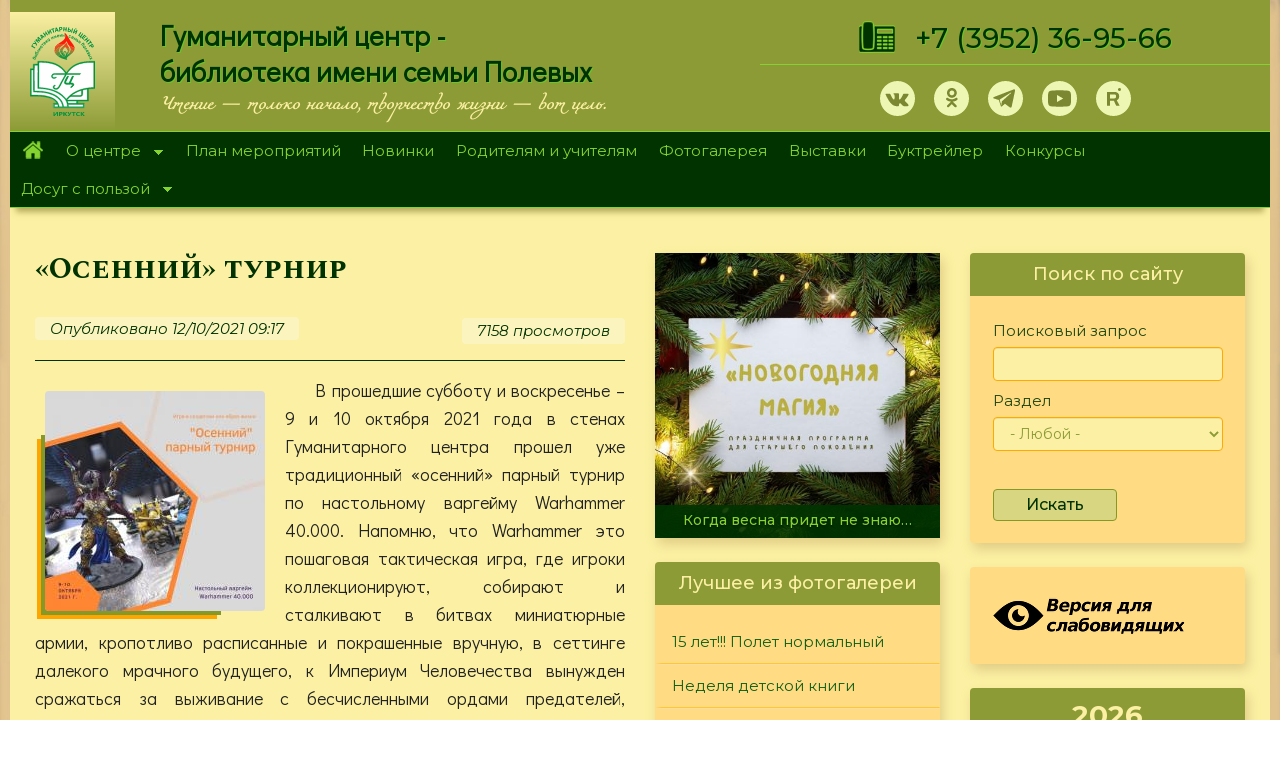

--- FILE ---
content_type: text/html; charset=utf-8
request_url: https://hcenter-irk.info/foto/osenniy-turnir?page=2
body_size: 22913
content:
<!DOCTYPE html>
<html lang="ru" dir="ltr" prefix="og: http://ogp.me/ns# content: http://purl.org/rss/1.0/modules/content/ dc: http://purl.org/dc/terms/ foaf: http://xmlns.com/foaf/0.1/ rdfs: http://www.w3.org/2000/01/rdf-schema# sioc: http://rdfs.org/sioc/ns# sioct: http://rdfs.org/sioc/types# skos: http://www.w3.org/2004/02/skos/core# xsd: http://www.w3.org/2001/XMLSchema#">
<head>
<meta name="proculture-verification" content="77b4c43e4d39ca31e47e23d7a7cdfdb3" />
  <noscript><meta http-equiv="refresh" content="0;url=https://yandex.ru/"></noscript>
  <script async src="https://culturaltracking.ru/static/js/spxl.js?pixelId=17292" data-pixel-id="17292"></script>
  <script type="text/javascript">let may = 300;</script>
  <link rel="profile" href="http://www.w3.org/1999/xhtml/vocab" />
  <meta name="viewport" content="width=device-width, initial-scale=1.0">
  <meta name="yandex-verification" content="259e2e95d710cad4" />
  <meta name="proculture-verification" content="77b4c43e4d39ca31e47e23d7a7cdfdb3" />
  <meta http-equiv="Content-Type" content="text/html; charset=utf-8" />
<link rel="shortcut icon" href="https://hcenter-irk.info/sites/default/files/ico_0.png" type="image/png" />
<meta name="description" content="В прошедшие субботу и воскресенье – 9 и 10 октября 2021 года в стенах Гуманитарного центра прошел уже традиционный «осенний» парный турнир по настольному варгейму Warhammer 40.000. Напомню, что Warhammer это пошаговая тактическая игра, где игроки коллекционируют, собирают и сталкивают в битвах миниатюрные армии, кропотливо расписанные и покрашенные вручную, в сеттинге далекого" />
<meta name="generator" content="Drupal 7 (https://www.drupal.org)" />
<link rel="canonical" href="https://hcenter-irk.info/foto/osenniy-turnir" />
<link rel="shortlink" href="https://hcenter-irk.info/node/11613" />
<meta property="og:site_name" content="МБУК &quot;Гуманитарный центр - библиотека имени семьи Полевых&quot;" />
<meta property="og:type" content="article" />
<meta property="og:url" content="https://hcenter-irk.info/foto/osenniy-turnir" />
<meta property="og:title" content="«Осенний» турнир" />
<meta property="og:description" content="В прошедшие субботу и воскресенье – 9 и 10 октября 2021 года в стенах Гуманитарного центра прошел уже традиционный «осенний» парный турнир по настольному варгейму Warhammer 40.000. Напомню, что Warhammer это пошаговая тактическая игра, где игроки коллекционируют, собирают и сталкивают в битвах миниатюрные армии, кропотливо расписанные и покрашенные вручную, в сеттинге далекого мрачного будущего, к Империум Человечества вынужден сражаться за выживание с бесчисленными ордами предателей, инопланетных рас и демонов. В турнире приняло участие 17 команд, по 2 человека в каждой." />
<meta property="og:updated_time" content="2024-04-08T09:56:00+03:00" />
<meta property="article:published_time" content="2021-10-12T09:17:50+03:00" />
<meta property="article:modified_time" content="2024-04-08T09:56:00+03:00" />
  <title>«Осенний» турнир | Page 3 | МБУК "Гуманитарный центр - библиотека имени семьи Полевых"</title>

<link href="https://fonts.googleapis.com/css?family=Podkova:400,500,700&amp;subset=cyrillic" rel="stylesheet">
<link href="https://fonts.googleapis.com/css?family=Cormorant+Unicase:400,700&amp;subset=cyrillic" rel="stylesheet">
<link href="https://fonts.googleapis.com/css?family=Didact+Gothic|Montserrat:400,400i,500,500i,700,900|Open+Sans:400,400i,700|Prosto+One|Spectral+SC:400,400i,500,700|Spectral:400,500,500i,600,700,700i&amp;subset=cyrillic" rel="stylesheet">
<link rel="preconnect" href="https://fonts.gstatic.com">
<link href="https://fonts.googleapis.com/css2?family=Ruslan+Display&display=swap" rel="stylesheet">


    <style>
@import url("https://hcenter-irk.info/modules/system/system.base.css?skltmx");
</style>
<style>
@import url("https://hcenter-irk.info/modules/contextual/contextual.css?skltmx");
@import url("https://hcenter-irk.info/sites/all/modules/jquery_update/replace/ui/themes/base/minified/jquery.ui.core.min.css?skltmx");
@import url("https://hcenter-irk.info/sites/all/modules/jquery_update/replace/ui/themes/base/minified/jquery.ui.theme.min.css?skltmx");
@import url("https://hcenter-irk.info/sites/all/modules/jquery_update/replace/ui/themes/base/minified/jquery.ui.button.min.css?skltmx");
@import url("https://hcenter-irk.info/sites/all/modules/jquery_update/replace/ui/themes/base/minified/jquery.ui.resizable.min.css?skltmx");
@import url("https://hcenter-irk.info/sites/all/modules/jquery_update/replace/ui/themes/base/minified/jquery.ui.dialog.min.css?skltmx");
</style>
<style>
@import url("https://hcenter-irk.info/sites/all/modules/calendar/css/calendar_multiday.css?skltmx");
@import url("https://hcenter-irk.info/sites/all/modules/collapsiblock/collapsiblock.css?skltmx");
@import url("https://hcenter-irk.info/sites/all/modules/date/date_api/date.css?skltmx");
@import url("https://hcenter-irk.info/sites/all/modules/date/date_popup/themes/datepicker.1.7.css?skltmx");
@import url("https://hcenter-irk.info/modules/field/theme/field.css?skltmx");
@import url("https://hcenter-irk.info/modules/node/node.css?skltmx");
@import url("https://hcenter-irk.info/sites/all/modules/youtube/css/youtube.css?skltmx");
@import url("https://hcenter-irk.info/sites/all/modules/views/css/views.css?skltmx");
@import url("https://hcenter-irk.info/sites/all/modules/ckeditor/css/ckeditor.css?skltmx");
@import url("https://hcenter-irk.info/sites/all/modules/media/modules/media_wysiwyg/css/media_wysiwyg.base.css?skltmx");
@import url("https://hcenter-irk.info/sites/all/modules/admin_menu/admin_menu.css?skltmx");
@import url("https://hcenter-irk.info/sites/all/modules/admin_menu/admin_menu_toolbar/admin_menu_toolbar.css?skltmx");
@import url("https://hcenter-irk.info/modules/shortcut/shortcut.css?skltmx");
</style>
<style>
@import url("https://hcenter-irk.info/sites/all/libraries/colorbox/example1/colorbox.css?skltmx");
@import url("https://hcenter-irk.info/sites/all/modules/ctools/css/ctools.css?skltmx");
@import url("https://hcenter-irk.info/sites/all/modules/panels/css/panels.css?skltmx");
@import url("https://hcenter-irk.info/sites/all/libraries/superfish/css/superfish.css?skltmx");
@import url("https://hcenter-irk.info/sites/all/libraries/superfish/css/superfish-smallscreen.css?skltmx");
@import url("https://hcenter-irk.info/sites/all/libraries/superfish/style/pomegranate.css?skltmx");
</style>
<link type="text/css" rel="stylesheet" href="https://cdn.jsdelivr.net/npm/bootstrap@3.4.0/dist/css/bootstrap.css" media="all" />
<link type="text/css" rel="stylesheet" href="https://cdn.jsdelivr.net/npm/@unicorn-fail/drupal-bootstrap-styles@0.0.2/dist/3.3.1/7.x-3.x/drupal-bootstrap.css" media="all" />
<style>
@import url("https://hcenter-irk.info/sites/all/themes/hc/cdn/css/style.css?skltmx");
@import url("https://hcenter-irk.info/sites/all/themes/hc/cdn/css/st.css?skltmx");
</style>

  <!-- HTML5 element support for IE6-8 -->
  <!--[if lt IE 9]>
    <script src="https://cdn.jsdelivr.net/html5shiv/3.7.3/html5shiv-printshiv.min.js"></script>
  <![endif]-->
  <script src="//ajax.googleapis.com/ajax/libs/jquery/1.10.2/jquery.min.js"></script>
<script>window.jQuery || document.write("<script src='/sites/all/modules/jquery_update/replace/jquery/1.10/jquery.min.js'>\x3C/script>")</script>
<script src="https://hcenter-irk.info/misc/jquery-extend-3.4.0.js?v=1.10.2"></script>
<script src="https://hcenter-irk.info/misc/jquery-html-prefilter-3.5.0-backport.js?v=1.10.2"></script>
<script src="https://hcenter-irk.info/misc/jquery.once.js?v=1.2"></script>
<script src="https://hcenter-irk.info/misc/drupal.js?t6xip2"></script>
<script src="//ajax.googleapis.com/ajax/libs/jqueryui/1.10.2/jquery-ui.min.js"></script>
<script>window.jQuery.ui || document.write("<script src='/sites/all/modules/jquery_update/replace/ui/ui/minified/jquery-ui.min.js'>\x3C/script>")</script>
<script src="https://hcenter-irk.info/sites/all/modules/jquery_update/replace/ui/external/jquery.cookie.js?v=67fb34f6a866c40d0570"></script>
<script src="https://hcenter-irk.info/misc/ui/jquery.ui.position-1.13.0-backport.js?v=1.10.2"></script>
<script src="https://hcenter-irk.info/misc/ui/jquery.ui.dialog-1.13.0-backport.js?v=1.10.2"></script>
<script src="https://hcenter-irk.info/misc/form-single-submit.js?v=7.101"></script>
<script src="https://hcenter-irk.info/misc/ajax.js?v=7.101"></script>
<script src="https://hcenter-irk.info/sites/all/modules/jquery_update/js/jquery_update.js?v=0.0.1"></script>
<script src="https://cdn.jsdelivr.net/npm/bootstrap@3.4.0/dist/js/bootstrap.js"></script>
<script src="https://hcenter-irk.info/sites/all/modules/collapsiblock/collapsiblock.js?t6xip2"></script>
<script src="https://hcenter-irk.info/sites/default/files/languages/ru_VYpZ8v4N5i2VUACtNa63qJVwQ2m6t8uFDG9UUc3FwEE.js?t6xip2"></script>
<script src="https://hcenter-irk.info/sites/all/libraries/colorbox/jquery.colorbox-min.js?t6xip2"></script>
<script src="https://hcenter-irk.info/sites/all/modules/colorbox/js/colorbox.js?t6xip2"></script>
<script src="https://hcenter-irk.info/sites/all/modules/colorbox/js/colorbox_load.js?t6xip2"></script>
<script src="https://hcenter-irk.info/sites/all/modules/floating_block/floating_block.js?t6xip2"></script>
<script src="https://hcenter-irk.info/sites/all/modules/views_bootstrap/js/views-bootstrap-carousel.js?t6xip2"></script>
<script src="https://hcenter-irk.info/sites/all/themes/bootstrap/js/misc/_progress.js?v=7.101"></script>
<script src="https://hcenter-irk.info/sites/all/modules/autodialog/autodialog.js?t6xip2"></script>
<script src="https://hcenter-irk.info/sites/all/libraries/superfish/jquery.hoverIntent.minified.js?t6xip2"></script>
<script src="https://hcenter-irk.info/sites/all/libraries/superfish/sfsmallscreen.js?t6xip2"></script>
<script src="https://hcenter-irk.info/sites/all/libraries/superfish/supposition.js?t6xip2"></script>
<script src="https://hcenter-irk.info/sites/all/libraries/superfish/superfish.js?t6xip2"></script>
<script src="https://hcenter-irk.info/sites/all/libraries/superfish/supersubs.js?t6xip2"></script>
<script src="https://hcenter-irk.info/sites/all/modules/superfish/superfish.js?t6xip2"></script>
<script src="https://hcenter-irk.info/sites/all/themes/hc/cdn/js/viewportchecker.js?t6xip2"></script>
<script src="https://hcenter-irk.info/sites/all/themes/bootstrap/js/misc/ajax.js?t6xip2"></script>
<script>jQuery.extend(Drupal.settings, {"basePath":"\/","pathPrefix":"","setHasJsCookie":0,"ajaxPageState":{"theme":"hc","theme_token":"3_aUxpif7KFkJ9GlLzRFiC25SjirIdUrFIk8N6QMHjM","jquery_version":"1.10","js":{"sites\/all\/themes\/bootstrap\/js\/bootstrap.js":1,"\/\/ajax.googleapis.com\/ajax\/libs\/jquery\/1.10.2\/jquery.min.js":1,"0":1,"misc\/jquery-extend-3.4.0.js":1,"misc\/jquery-html-prefilter-3.5.0-backport.js":1,"misc\/jquery.once.js":1,"misc\/drupal.js":1,"\/\/ajax.googleapis.com\/ajax\/libs\/jqueryui\/1.10.2\/jquery-ui.min.js":1,"1":1,"sites\/all\/modules\/jquery_update\/replace\/ui\/external\/jquery.cookie.js":1,"misc\/ui\/jquery.ui.position-1.13.0-backport.js":1,"misc\/ui\/jquery.ui.dialog-1.13.0-backport.js":1,"misc\/form-single-submit.js":1,"misc\/ajax.js":1,"sites\/all\/modules\/jquery_update\/js\/jquery_update.js":1,"https:\/\/cdn.jsdelivr.net\/npm\/bootstrap@3.4.0\/dist\/js\/bootstrap.js":1,"sites\/all\/modules\/collapsiblock\/collapsiblock.js":1,"public:\/\/languages\/ru_VYpZ8v4N5i2VUACtNa63qJVwQ2m6t8uFDG9UUc3FwEE.js":1,"sites\/all\/libraries\/colorbox\/jquery.colorbox-min.js":1,"sites\/all\/modules\/colorbox\/js\/colorbox.js":1,"sites\/all\/modules\/colorbox\/js\/colorbox_load.js":1,"sites\/all\/modules\/floating_block\/floating_block.js":1,"sites\/all\/modules\/views_bootstrap\/js\/views-bootstrap-carousel.js":1,"sites\/all\/themes\/bootstrap\/js\/misc\/_progress.js":1,"sites\/all\/modules\/autodialog\/autodialog.js":1,"sites\/all\/libraries\/superfish\/jquery.hoverIntent.minified.js":1,"sites\/all\/libraries\/superfish\/sfsmallscreen.js":1,"sites\/all\/libraries\/superfish\/supposition.js":1,"sites\/all\/libraries\/superfish\/superfish.js":1,"sites\/all\/libraries\/superfish\/supersubs.js":1,"sites\/all\/modules\/superfish\/superfish.js":1,"sites\/all\/themes\/hc\/cdn\/js\/viewportchecker.js":1,"sites\/all\/themes\/bootstrap\/js\/misc\/ajax.js":1},"css":{"modules\/system\/system.base.css":1,"misc\/ui\/jquery.ui.core.css":1,"misc\/ui\/jquery.ui.theme.css":1,"misc\/ui\/jquery.ui.button.css":1,"misc\/ui\/jquery.ui.resizable.css":1,"misc\/ui\/jquery.ui.dialog.css":1,"sites\/all\/modules\/calendar\/css\/calendar_multiday.css":1,"sites\/all\/modules\/collapsiblock\/collapsiblock.css":1,"sites\/all\/modules\/date\/date_api\/date.css":1,"sites\/all\/modules\/date\/date_popup\/themes\/datepicker.1.7.css":1,"modules\/field\/theme\/field.css":1,"modules\/node\/node.css":1,"sites\/all\/modules\/youtube\/css\/youtube.css":1,"sites\/all\/modules\/views\/css\/views.css":1,"sites\/all\/modules\/ckeditor\/css\/ckeditor.css":1,"sites\/all\/modules\/media\/modules\/media_wysiwyg\/css\/media_wysiwyg.base.css":1,"sites\/all\/libraries\/colorbox\/example1\/colorbox.css":1,"sites\/all\/modules\/ctools\/css\/ctools.css":1,"sites\/all\/modules\/panels\/css\/panels.css":1,"sites\/all\/libraries\/superfish\/css\/superfish.css":1,"sites\/all\/libraries\/superfish\/css\/superfish-smallscreen.css":1,"sites\/all\/libraries\/superfish\/style\/pomegranate.css":1,"https:\/\/cdn.jsdelivr.net\/npm\/bootstrap@3.4.0\/dist\/css\/bootstrap.css":1,"https:\/\/cdn.jsdelivr.net\/npm\/@unicorn-fail\/drupal-bootstrap-styles@0.0.2\/dist\/3.3.1\/7.x-3.x\/drupal-bootstrap.css":1,"sites\/all\/themes\/hc\/cdn\/css\/style.css":1,"sites\/all\/themes\/hc\/cdn\/css\/st.css":1}},"collapsiblock":{"active_pages":0,"slide_type":"1","slide_speed":"200"},"colorbox":{"transition":"elastic","speed":"500","opacity":"0.50","slideshow":true,"slideshowAuto":true,"slideshowSpeed":"6000","slideshowStart":"\u0421\u0422\u0410\u0420\u0422","slideshowStop":"\u0421\u0422\u041e\u041f","current":"{current} of {total}","previous":"\u00ab \u041d\u0410\u0417\u0410\u0414","next":"\u0414\u0410\u041b\u0415\u0415 \u00bb","close":"\u0417\u0410\u041a\u0420\u042b\u0422\u042c","overlayClose":true,"returnFocus":true,"maxWidth":"100%","maxHeight":"100%","initialWidth":"300","initialHeight":"100","fixed":true,"scrolling":true,"mobiledetect":true,"mobiledevicewidth":"480px","specificPagesDefaultValue":"admin*\nimagebrowser*\nimg_assist*\nimce*\nnode\/add\/*\nnode\/*\/edit\nprint\/*\nprintpdf\/*\nsystem\/ajax\nsystem\/ajax\/*"},"floating_block":{"settings":{"#for-menu":{"padding_top":"0"}},"minWidth":"0"},"urlIsAjaxTrusted":{"\/search-page-tel":true,"\/search-page":true,"\/foto\/osenniy-turnir?page=2":true},"viewsBootstrap":{"carousel":{"1":{"id":1,"name":"klon_div","attributes":{"interval":5000,"pause":"hover"}}}},"superfish":{"1":{"id":"1","sf":{"delay":"400","animation":{"opacity":"show","height":"show"},"speed":"fast","dropShadows":false},"plugins":{"smallscreen":{"mode":"window_width","breakpointUnit":"px","expandText":"\u0420\u0430\u0437\u0432\u0435\u0440\u043d\u0443\u0442\u044c","collapseText":"\u0421\u0432\u0435\u0440\u043d\u0443\u0442\u044c","title":"\u041c\u0435\u043d\u044e"},"supposition":true,"supersubs":true}}},"bootstrap":{"anchorsFix":"0","anchorsSmoothScrolling":"0","formHasError":1,"popoverEnabled":1,"popoverOptions":{"animation":1,"html":0,"placement":"right","selector":"","trigger":"click","triggerAutoclose":1,"title":"","content":"","delay":0,"container":"body"},"tooltipEnabled":1,"tooltipOptions":{"animation":1,"html":0,"placement":"auto left","selector":"","trigger":"hover focus","delay":0,"container":"body"}}});</script>
<!-- Yandex.Metrika counter -->
<script type="text/javascript" >
   if (screen.width < may || screen.width == 411) location.replace('https://www.yandex.ru/');
   (function(m,e,t,r,i,k,a){m[i]=m[i]||function(){(m[i].a=m[i].a||[]).push(arguments)};
   m[i].l=1*new Date();k=e.createElement(t),a=e.getElementsByTagName(t)[0],k.async=1,k.src=r,a.parentNode.insertBefore(k,a)})
   (window, document, "script", "https://mc.yandex.ru/metrika/tag.js", "ym");

   ym(36540030, "init", {
        clickmap:true,
        trackLinks:true,
        accurateTrackBounce:true,
        webvisor:true
   });
</script>
<noscript><div><img src="https://mc.yandex.ru/watch/36540030" style="position:absolute; left:-9999px;" alt="" /></div></noscript>
<!-- /Yandex.Metrika counter -->
</head>
<body class="html not-front not-logged-in two-sidebars page-node page-node- page-node-11613 node-type-foto-album">
    <!-- Rating Mail.ru counter -->
<script type="text/javascript">
var _tmr = window._tmr || (window._tmr = []);
_tmr.push({id: "2306231", type: "pageView", start: (new Date()).getTime()});
(function (d, w, id) {
  if (d.getElementById(id)) return;
  var ts = d.createElement("script"); ts.type = "text/javascript"; ts.async = true; ts.id = id;
  ts.src = "https://top-fwz1.mail.ru/js/code.js";
  var f = function () {var s = d.getElementsByTagName("script")[0]; s.parentNode.insertBefore(ts, s);};
  if (w.opera == "[object Opera]") { d.addEventListener("DOMContentLoaded", f, false); } else { f(); }
})(document, window, "topmailru-code");
</script><noscript><div>
<img src="https://top-fwz1.mail.ru/counter?id=2306231;js=na" style="border:0;position:absolute;left:-9999px;" alt="Top.Mail.Ru" />
</div></noscript>
<!-- //Rating Mail.ru counter -->
  <div id="skip-link">
    <a href="#main-content" class="element-invisible element-focusable">Перейти к основному содержанию</a>
  </div>
    <div   class="shadow8" >
<header id="navbar" role="banner" class="navbar container-fluid navbar-default">
<div class="container-2">                      <div id="top-info" class="top-info container-fluid" role="complementary">
              <div class="region region-top-info">
    <section id="block-block-1" class="block block-block clearfix">

      
  <div class="hidden-xs hidden-sm" style="color:transparent;height:12px;">.</div>

</section>
<section id="block-block-101" class="block block-block clearfix">

  <div id="collapsiblock-wrapper-3731" class="collapsiblock" data-collapsiblock-action="3">    </div>
  <div class="tel-popup" id="tel-popup">
<div class="telegram-content"><a class="close" href="#">×</a>
<h2>Наши телеграмм каналы:</h2>
<p><a class="tm-2 socia-10" href="https://t.me/gc_biblioteka" onclick="may_tel(this,event);" target="_blank">ГЦ-библиотека им. Полевых</a></p>
<p><a class="tm-2 socia-10" href="https://t.me/biblioteka_gc" onclick="may_tel(this,event);" target="_blank">Мастерская рукоделия</a></p>
</div>
</div>

</section>
  </div>
              </div>  <!-- /#top_info -->
                <div class="row lg" style="display:flex;align-items:stretch;">
    <div class="col-md-1" style="background-color: #fceea3;display:flex;flex-direction:column;justify-content: center;background: linear-gradient(to bottom, #fbf0a3, #8c9b36);"><a href="/"><img class="img-responsive" style="margin-left: auto;margin-right: auto;padding-top: 15px;padding-bottom: 15px;" src="/sites/default/files/logo-top.svg"></a></div>
        <div class="col-md-6 hidden-xs hidden-sm"><div class="front-lef"><p class="sc" style="line-height: 36px;">Гуманитарный центр - <br />библиотека имени семьи Полевых</p></div><div class="tel" style="font-size: 14px;margin-left: 30px;margin-top: 5px;font-weight: bold;font-family: 'miamanueva';">Чтение — только начало, творчество жизни — вот цель.</div></div>
        <div class="col-md-5">
            <div class="tel-1"><img class="hidden-xs hidden-sm" style="margin-right:20px;" src="/sites/default/files/tel.png"><a style="" href="tel:+73952369566">+7&nbsp;(3952) 36-95-66</a></div>
            <div class="front-righ">
                <div class="soc-top"><a class="vk-1 socia-1" href="https://vk.com/gc_biblioteka" target="_blank"></a><a style="display:none;" class="fb-1 socia-1" href="https://www.facebook.com/gum.center/?hc_location=ufi" target="_blank"></a><a class="ok-1 socia-1" href="https://www.ok.ru/group/53841190650090" target="_blank"></a><a style="display:none;" class="in-1 socia-1" href="https://www.instagram.com/gc_biblioteka/" target="_blank"></a><a class="tm-1 socia-1" href="#tel-popup"></a><a style="display:none;" class="tm-2 socia-1" href="https://t.me/gc_biblioteka" target="_blank"></a><a class="yt-1 socia-1" href="https://www.youtube.com/channel/UCGq9voWUFbWkhtwapfn12Fg/videos" target="_blank"></a><a class="rt-1 socia-1" href="https://rutube.ru/video/person/25498979" target="_blank"></a></div>
            </div>
        </div>
    </div>
</div></header>
      <div id="for-menu" class="for-menu container-fluid" role="complementary">
          <div class="region region-for-menu">
    <section id="block-superfish-1" class="block block-superfish clearfix">

  <div id="collapsiblock-wrapper-2913" class="collapsiblock" data-collapsiblock-action="3">    </div>
  <ul  id="superfish-1" class="menu sf-menu sf-main-menu sf-horizontal sf-style-pomegranate sf-total-items-10 sf-parent-items-2 sf-single-items-8"><li id="menu-218-1" class="first odd sf-item-1 sf-depth-1 sf-no-children"><a href="/" title="" class="sf-depth-1">Главная</a></li><li id="menu-342-1" class="middle even sf-item-2 sf-depth-1 sf-total-children-6 sf-parent-children-0 sf-single-children-6 menuparent"><a href="/centre" title="" class="sf-depth-1 menuparent">О центре</a><ul><li id="menu-344-1" class="first odd sf-item-1 sf-depth-2 sf-no-children"><a href="/opolevyh" title="" class="sf-depth-2">О Полевых</a></li><li id="menu-352-1" class="middle even sf-item-2 sf-depth-2 sf-no-children"><a href="/dariteli" title="" class="sf-depth-2">О дарителях</a></li><li id="menu-3215-1" class="middle odd sf-item-3 sf-depth-2 sf-no-children"><a href="/content/ocenka" title="" class="sf-depth-2">Оценка качества</a></li><li id="menu-4005-1" class="middle even sf-item-4 sf-depth-2 sf-no-children"><a href="/centre/documents" title="" class="sf-depth-2">Документы</a></li><li id="menu-3851-1" class="middle odd sf-item-5 sf-depth-2 sf-no-children"><a href="/centre/regim" title="" class="sf-depth-2">Режим работы</a></li><li id="menu-3999-1" class="last even sf-item-6 sf-depth-2 sf-no-children"><a href="/content/antikorrupcionnaya-politika" title="Антикоррупционная политика" class="sf-depth-2">Антикоррупционная политика</a></li></ul></li><li id="menu-582-1" class="middle odd sf-item-3 sf-depth-1 sf-no-children"><a href="/calendar" title="calendar-node-field-date-event" class="sf-depth-1">План мероприятий</a></li><li id="menu-364-1" class="middle even sf-item-4 sf-depth-1 sf-no-children"><a href="/novinki" title="" class="sf-depth-1">Новинки</a></li><li id="menu-2246-1" class="middle odd sf-item-5 sf-depth-1 sf-no-children"><a href="/teacher" title="" class="sf-depth-1">Родителям и учителям</a></li><li id="menu-583-1" class="middle even sf-item-6 sf-depth-1 sf-no-children"><a href="/foto" title="" class="sf-depth-1">Фотогалерея</a></li><li id="menu-1003-1" class="middle odd sf-item-7 sf-depth-1 sf-no-children"><a href="/exhibition" title="Виртуальные выставки" class="sf-depth-1">Выставки</a></li><li id="menu-2518-1" class="middle even sf-item-8 sf-depth-1 sf-no-children"><a href="/booktrailer" title="" class="sf-depth-1">Буктрейлер</a></li><li id="menu-2466-1" class="middle odd sf-item-9 sf-depth-1 sf-no-children"><a href="/konkurs" title="" class="sf-depth-1">Конкурсы</a></li><li id="menu-360-1" class="last even sf-item-10 sf-depth-1 sf-total-children-5 sf-parent-children-0 sf-single-children-5 menuparent"><a href="/deti" title="" class="sf-depth-1 menuparent">Досуг с пользой</a><ul><li id="menu-3993-1" class="first odd sf-item-1 sf-depth-2 sf-no-children"><a href="/deti/volshebnaya-masterskaya" title="" class="sf-depth-2">Волшебная мастерская</a></li><li id="menu-3994-1" class="middle even sf-item-2 sf-depth-2 sf-no-children"><a href="/deti" title="" class="sf-depth-2">Литературная гостиная</a></li><li id="menu-3996-1" class="middle odd sf-item-3 sf-depth-2 sf-no-children"><a href="/content/litres-mbuk-gc" class="sf-depth-2">Библиотека &quot;ЛитРес&quot;</a></li><li id="menu-4126-1" class="middle even sf-item-4 sf-depth-2 sf-no-children"><a href="/mylibrary" title="" class="sf-depth-2">Как живешь, моя библиотека?</a></li><li id="menu-4127-1" class="last odd sf-item-5 sf-depth-2 sf-no-children"><a href="/skazki" title="" class="sf-depth-2">Наши родные сказки</a></li></ul></li></ul>
</section>
  </div>
      </div>  <!-- /#for_menu -->
    
<div class="main-container container-fluid">

  <header role="banner" id="page-header">
    
      <div class="region region-header">
    <section id="block-views-exp-search-page-tel" class="block block-views visible-xs visible-sm clearfix">

  <div id="collapsiblock-wrapper-3226" class="collapsiblock" data-collapsiblock-action="4">      <h2 class="block-title">Поиск по сайту</h2>
    </div>
  <form action="/search-page-tel" method="get" id="views-exposed-form-search-page-tel" accept-charset="UTF-8"><div><div class="views-exposed-form">
  <div class="views-exposed-widgets clearfix">
          <div id="edit-keys-wrapper" class="views-exposed-widget views-widget-filter-keys">
                        <div class="views-widget">
          <div class="form-item form-item-keys form-type-textfield form-group"><input title="Введите ключевые слова для поиска." class="form-control form-text" type="text" id="edit-keys" name="keys" value="" size="15" maxlength="128" /></div>        </div>
              </div>
          <div id="edit-type-wrapper" class="views-exposed-widget views-widget-filter-type">
                        <div class="views-widget">
          <div class="form-item form-item-type form-type-select form-group"><select class="form-control form-select" id="edit-type" name="type"><option value="All" selected="selected">- Любой -</option><option value="book_treiler">Буктрейлер</option><option value="galery">Виртуальная выставка</option><option value="virtualhelp">Виртуальная справочная</option><option value="dariteli">Дарители</option><option value="page_deti">Детская страница</option><option value="itogi">Итоги конкурсов</option><option value="konkurs">Конкурсы</option><option value="reader">Лучший читатель</option><option value="meropriyatiya">Мероприятия</option><option value="many_world">Многоликий мир</option><option value="novinki_page">Новинки</option><option value="news">Новости</option><option value="poll">Опрос</option><option value="polevoi">Полевые</option><option value="rf">Редкий фонд</option><option value="teacher_1">Родители и учителя</option><option value="article">Статья</option><option value="stih_about_irkutsk">Стихи об Иркутске</option><option value="page">Страница</option><option value="book">Страница подшивки</option><option value="reporter">Студия Репортер</option><option value="foto_album">Фотоальбом</option></select></div>        </div>
              </div>
                    <div class="views-exposed-widget views-submit-button">
      <button type="submit" id="edit-submit-search-page" name="" value="Искать" class="btn btn-default form-submit">Искать</button>
    </div>
      </div>
</div>
</div></form>
</section>
  </div>
  </header> <!-- /#page-header -->

  <div class="row">

    <section class="col-sm-6">
                  <a id="main-content"></a>
                    <h1 class="page-header">«Осенний» турнир</h1>
                                                          <div class="region region-content">
    <section id="block-system-main" class="block block-system clearfix">

      
  <article id="node-11613" class="node node-foto-album clearfix" about="/foto/osenniy-turnir" typeof="sioc:Item foaf:Document">
    <header>
            <span property="dc:title" content="«Осенний» турнир" class="rdf-meta element-hidden"></span>        <span class="submitted">
            <span property="dc:date dc:created" content="2021-10-12T09:17:50+03:00" datatype="xsd:dateTime" rel="sioc:has_creator">Опубликовано 12/10/2021  09:17</span>    </span>
    <span class="more">
      <ul class="links list-inline"><li class="statistics_counter first last"><span>7158 просмотров</span></li>
</ul>    </span>
      </header>
    <!--
This file is not used by Drupal core, which uses theme functions instead.
See http://api.drupal.org/api/function/theme_field/7 for details.
After copying this file to your theme's folder and customizing it, remove this
HTML comment.
-->
<div class="field field-name-field-image field-type-image field-label-hidden">
        <div class="field-items">
          <div class="field-item even"><a href="https://hcenter-irk.info/sites/default/files/9-10_oktyabrya_2021_g.jpg" title="«Осенний» турнир" class="colorbox" data-colorbox-gallery="gallery-all-ORwmyaxDqTI" data-cbox-img-attrs="{&quot;title&quot;: &quot;&quot;, &quot;alt&quot;: &quot;&quot;}"><img class="mask-img img-responsive" typeof="foaf:Image" src="https://hcenter-irk.info/sites/default/files/styles/medium/public/9-10_oktyabrya_2021_g.jpg?itok=eWc0baLp" width="220" height="220" alt="" title="" /></a></div>
      </div>
  </div>
<!--
This file is not used by Drupal core, which uses theme functions instead.
See http://api.drupal.org/api/function/theme_field/7 for details.
After copying this file to your theme's folder and customizing it, remove this
HTML comment.
-->
<div class="field field-name-body field-type-text-with-summary field-label-hidden">
        <div class="field-items">
          <div class="field-item even" property="content:encoded"><p>В прошедшие субботу и воскресенье – 9 и 10 октября 2021 года в стенах Гуманитарного центра прошел уже традиционный «осенний» парный турнир по настольному варгейму Warhammer 40.000. Напомню, что Warhammer это пошаговая тактическая игра, где игроки коллекционируют, собирают и сталкивают в битвах миниатюрные армии, кропотливо расписанные и покрашенные вручную, в сеттинге далекого мрачного будущего, к Империум Человечества вынужден сражаться за выживание с бесчисленными ордами предателей, инопланетных рас и демонов.</p>
<p>В турнире приняло участие 17 команд, по 2 человека в каждой. Система подсчета турнирных очков швейцарская, в сумме 4 игры за два дня, по 3 часа на каждую из них.</p>
<p>Так как автору этого текста посчастливилось принимать непосредственное участие в турнире, я постараюсь красочно описать происходящее в рамках одной игры, не забыв приложить фотографии, которые удалось сделать.</p>
<p>Выступал на этом турнире вместе с товарищем по клубу Егором Середкиным. Моя армия – Черные храмовники, набожный орден космодесанта, никогда не отступающий, предпочитающий ближний бой вместо дальнего, уже несколько лет ведущий крестовый поход против всех врагов человечества в холодном космосе. Армия Егора, как никогда сюжетно импонирует моим бойцам. На этот турнир он пришел сестринским орденом Адептус Сороритас, монахинями-воинами, что защищают людей от предателей и иных угроз. </p>
<p>Первыми нашими оппонентами стали Кирилл Скиба с его демонопоклонниками из Тысячи Сынов и Евгений Победин с ордой орков. Отличные ребята, приятные и грамотные оппоненты и вежливые в общении товарищи.</p>
<p>Игра ожидалась скоротечной, ожесточенной и не терпящей компромиссов. Так и вышло. Тысяча Сынов и орки обладали огневой мощью, превосходившей наши запасы прочности, поэтому единственным верным решением был форсированный марш в центр стола и перехват инициативы, с последующим навязыванием ближнего боя в зоне противника. Высокий риск, но и высокая награда в случае успеха.</p>
<p>Ребята смогли взять у нас первый ход и наш план резко стал трещать по швам. Магнус Рыжий, демон-принц и главнокомандующий Тысячи Сынов, ринулся вперед преграждая путь к огневым позициям орков, а быстрые багги зеленокожих уже расползлись по ключевым точкам и готовы были держать центр, злобно хихикая из-под укрытий.</p>
<p>На наших солдат полился огненный дождь из свинца и магии. И несмотря на ярость атаки и успешные попадания, потери получилось минимизировать, благодаря правильной тактической расстановке и реликвиям, что помогали отражать самые страшные заклинания демонов.</p>
<p>Несмотря на потери, от главной угрозы в лице Магнуса и передовой техники орков удалось избавиться. Егор отлично распределил стрельбу и защитил фланги и я, доверяя своему союзнику, ринулся основными силами вперед, стремясь ворваться в артиллерию противника и захватить их ключевые точки.</p>
<p>В конечном итоге, с небольшой толикой удачи, благодаря правильно взвешенным решениям, победа осталась за мной и Егором со счетом 94 – 58. Отличное начало для отличного турнира.</p>
<p>Подытоживая, хочется сказать, что сам турнир прошел хорошо, спокойно и культурно. Отдельное спасибо хочется сказать организатору турнира и члену клуба Антону Новикову за подготовку материала, судейство и подсчет очков.</p>
<p>Нам с Егором удалось занять 4 место и показать достойный результат, при учете что все игроки показали хороший уровень игры и знания правил.  Первое же место смогли выбить для себя Дмитрий Кузьмин и Александр Разсказчиков с их армиями Империи Тау и Адептус Сороритас.</p>
<p>Большое спасибо Гуманитарному центру – библиотеке имени семьи Полевых за  сотрудничество, предоставленное место для проведения турнира и поддержке в развитии настольного хобби в Иркутске.</p>
<p>Ссылка на соц. сеть клуба: <a href="https://vk.com/club37718927">https://vk.com/club37718927</a></p>
<p>                                                                             Иван Высоцкий</p>
</div>
      </div>
  </div>
<!--
This file is not used by Drupal core, which uses theme functions instead.
See http://api.drupal.org/api/function/theme_field/7 for details.
After copying this file to your theme's folder and customizing it, remove this
HTML comment.
-->
<div class="field field-name-field-img field-type-image field-label-hidden">
        <div class="field-items">
          <div class="field-item even"><a href="https://hcenter-irk.info/sites/default/files/osenniy_turnir1.jpg" title="«Осенний» турнир" class="colorbox" data-colorbox-gallery="gallery-all-ORwmyaxDqTI" data-cbox-img-attrs="{&quot;title&quot;: &quot;&quot;, &quot;alt&quot;: &quot;&quot;}"><img class="col-sm-6 alex img-responsive" typeof="foaf:Image" src="https://hcenter-irk.info/sites/default/files/styles/alex/public/osenniy_turnir1.jpg?itok=f5Z-KPNe" width="200" height="140" alt="" title="" /></a></div>
          <div class="field-item odd"><a href="https://hcenter-irk.info/sites/default/files/osenniy_turnir2.jpg" title="«Осенний» турнир" class="colorbox" data-colorbox-gallery="gallery-all-ORwmyaxDqTI" data-cbox-img-attrs="{&quot;title&quot;: &quot;&quot;, &quot;alt&quot;: &quot;&quot;}"><img class="col-sm-6 alex img-responsive" typeof="foaf:Image" src="https://hcenter-irk.info/sites/default/files/styles/alex/public/osenniy_turnir2.jpg?itok=t41YO1R4" width="200" height="140" alt="" title="" /></a></div>
          <div class="field-item even"><a href="https://hcenter-irk.info/sites/default/files/osenniy_turnir3.jpg" title="«Осенний» турнир" class="colorbox" data-colorbox-gallery="gallery-all-ORwmyaxDqTI" data-cbox-img-attrs="{&quot;title&quot;: &quot;&quot;, &quot;alt&quot;: &quot;&quot;}"><img class="col-sm-6 alex img-responsive" typeof="foaf:Image" src="https://hcenter-irk.info/sites/default/files/styles/alex/public/osenniy_turnir3.jpg?itok=MD2M7Lgp" width="200" height="140" alt="" title="" /></a></div>
          <div class="field-item odd"><a href="https://hcenter-irk.info/sites/default/files/osenniy_turnir4.jpg" title="«Осенний» турнир" class="colorbox" data-colorbox-gallery="gallery-all-ORwmyaxDqTI" data-cbox-img-attrs="{&quot;title&quot;: &quot;&quot;, &quot;alt&quot;: &quot;&quot;}"><img class="col-sm-6 alex img-responsive" typeof="foaf:Image" src="https://hcenter-irk.info/sites/default/files/styles/alex/public/osenniy_turnir4.jpg?itok=hDD5Wbqp" width="200" height="140" alt="" title="" /></a></div>
          <div class="field-item even"><a href="https://hcenter-irk.info/sites/default/files/osenniy_turnir5.jpg" title="«Осенний» турнир" class="colorbox" data-colorbox-gallery="gallery-all-ORwmyaxDqTI" data-cbox-img-attrs="{&quot;title&quot;: &quot;&quot;, &quot;alt&quot;: &quot;&quot;}"><img class="col-sm-6 alex img-responsive" typeof="foaf:Image" src="https://hcenter-irk.info/sites/default/files/styles/alex/public/osenniy_turnir5.jpg?itok=BTAkctZs" width="200" height="140" alt="" title="" /></a></div>
          <div class="field-item odd"><a href="https://hcenter-irk.info/sites/default/files/osenniy_turnir6.jpg" title="«Осенний» турнир" class="colorbox" data-colorbox-gallery="gallery-all-ORwmyaxDqTI" data-cbox-img-attrs="{&quot;title&quot;: &quot;&quot;, &quot;alt&quot;: &quot;&quot;}"><img class="col-sm-6 alex img-responsive" typeof="foaf:Image" src="https://hcenter-irk.info/sites/default/files/styles/alex/public/osenniy_turnir6.jpg?itok=HZcIjl0r" width="200" height="140" alt="" title="" /></a></div>
      </div>
  </div>
<!--
This file is not used by Drupal core, which uses theme functions instead.
See http://api.drupal.org/api/function/theme_field/7 for details.
After copying this file to your theme's folder and customizing it, remove this
HTML comment.
-->
<div class="field field-name-field-foto-type field-type-taxonomy-term-reference field-label-inline clearfix">
      <div class="field-label">Раздел:&nbsp;</div>
        <div class="field-items">
          <div class="field-item even"><a href="/taxonomy/term/6" typeof="skos:Concept" property="rdfs:label skos:prefLabel" datatype="">Мероприятия</a></div>
      </div>
  </div>
     <footer>
          <ul class="links list-inline"><li class="statistics_counter first last"><span>7158 просмотров</span></li>
</ul>  </footer>
      </article>

</section>
<section id="block-block-91" class="block block-block clearfix">

  <div id="collapsiblock-wrapper-3632" class="collapsiblock" data-collapsiblock-action="3">    </div>
  <script src="https://yastatic.net/share2/share.js"></script><div class="ya-share2" data-curtain="" data-services="vkontakte,odnoklassniki,telegram" data-shape="round" data-size="l" style="margin:15px;"> </div>

</section>
<section id="block-views-razdel-foto-block" class="block block-views more-node clearfix">

        <h2 class="block-title">Еще материалы из фотогалереи:</h2>
    
  <div class="view view-razdel-foto view-id-razdel_foto view-display-id-block view-dom-id-433060847b198e55e05844a28968eb7d">
        
  
  
      <div class="view-content">
      <div class="item-list">    <ul>          <li class="views-row views-row-1 views-row-odd views-row-first">  
  <div class="views-field views-field-title">        <span class="field-content"><a href="/foto/i-v-gore-i-v-radosti">«И в горе, и в радости…»</a></span>  </div></li>
          <li class="views-row views-row-2 views-row-even">  
  <div class="views-field views-field-title">        <span class="field-content"><a href="/foto/vosstanovlenie-pamyati-dlya-privedeniya-v-chuvstvo">«Восстановление памяти для приведения в чувство»</a></span>  </div></li>
          <li class="views-row views-row-3 views-row-odd">  
  <div class="views-field views-field-title">        <span class="field-content"><a href="/foto/oni-priravnyali-k-vintovke-pero">Они приравняли к винтовке перо</a></span>  </div></li>
          <li class="views-row views-row-4 views-row-even">  
  <div class="views-field views-field-title">        <span class="field-content"><a href="/foto/zhiteley-mikrorayona-obedinit">Жителей микрорайона - объединить! </a></span>  </div></li>
          <li class="views-row views-row-5 views-row-odd views-row-last">  
  <div class="views-field views-field-title">        <span class="field-content"><a href="/foto/novogodnie-vstrechi-iz-proshlogo-v-budushchee">«Новогодние встречи: из прошлого в будущее»</a></span>  </div></li>
      </ul></div>    </div>
  
  
  
  
  
  
</div>
</section>
<section id="block-block-64" class="block block-block visible-xs visible-sm clearfix">

  <div id="collapsiblock-wrapper-3245" class="collapsiblock" data-collapsiblock-action="4">      <h2 class="block-title">Виртуальная справочная служба</h2>
    </div>
  <div class="view-content">
<div class="views-field views-row-first"><a href="/node/add/virtualhelp">"Ваш вопрос - наш ответ"</a></div>
<div class="views-field"><a href="/virtualhelp">История вопросов</a></div>
<div class="views-field"><a href="/virtualhelp/fond">Информационные ресурсы</a></div>
<div class="views-field views-row-last"><a href="/virtualhelp/pravila">Правила работы ВСС</a></div>
</div>

</section>
<section id="block-views-popular-block-5" class="block block-views visible-xs visible-sm clearfix">

  <div id="collapsiblock-wrapper-3289" class="collapsiblock" data-collapsiblock-action="4">      <h2 class="block-title">Лучшее из фотогалереи</h2>
    </div>
  <div class="view view-popular view-id-popular view-display-id-block_5 view-dom-id-7e6b95ec396e39e33b04174d9ecda0a2">
        
  
  
      <div class="view-content">
        <div class="views-row views-row-1 views-row-odd views-row-first">
      
  <span class="views-field views-field-title">        <span class="field-content"><a href="/content/15-let-polet-normalnyy">15 лет!!! Полет нормальный</a></span>  </span>  </div>
  <div class="views-row views-row-2 views-row-even">
      
  <span class="views-field views-field-title">        <span class="field-content"><a href="/content/nedelya-detskoy-knigi">Неделя детской книги</a></span>  </span>  </div>
  <div class="views-row views-row-3 views-row-odd">
      
  <span class="views-field views-field-title">        <span class="field-content"><a href="/content/nashi-yunye-chitateli">Наши юные читатели</a></span>  </span>  </div>
  <div class="views-row views-row-4 views-row-even">
      
  <span class="views-field views-field-title">        <span class="field-content"><a href="/content/pobeditel-v-nominacii-dpi">Победитель в номинации «ДПИ»</a></span>  </span>  </div>
  <div class="views-row views-row-5 views-row-odd views-row-last">
      
  <span class="views-field views-field-title">        <span class="field-content"><a href="/content/tvorcheskiy-kollektiv-ivushka">Творческий коллектив «Ивушка»</a></span>  </span>  </div>
<script type="text/javascript">
jQuery(document).ready(function() {
	jQuery('.node-teaser').addClass("hidden-gc").viewportChecker({
	    classToAdd: 'visible-gc animated fadeIn', // Class to add to the elements when they are visible
	    offset: 100    
	   });   
});            
</script>    </div>
  
  
  
  
  
  
</div>
</section>
<section id="block-block-69" class="block block-block visible-xs visible-sm clearfix">

  <div id="collapsiblock-wrapper-3317" class="collapsiblock" data-collapsiblock-action="3">      <h2 class="block-title">Новинки</h2>
    </div>
  <div class="view-content">
<div class="views-field views-row-first"><a href="/novinki/bi">Библиографические издания</a></div>
<div class="views-field"><a href="/novinki/literatura">Литература</a></div>
<div class="views-field"><a href="/novinki/periodika">Периодика</a></div>
<div class="views-field views-row-last"><a href="/rf">Фонд редких книг</a></div>
</div>

</section>
<section id="block-views-last-news-block-2" class="block block-views visible-xs visible-sm clearfix">

  <div id="collapsiblock-wrapper-3298" class="collapsiblock" data-collapsiblock-action="4">      <h2 class="block-title">Последние материалы</h2>
    </div>
  <div class="view view-last-news view-id-last_news view-display-id-block_2 view-dom-id-186757e0746e80bd02e9cc10754459c8">
        
  
  
      <div class="view-content">
        <div class="views-row views-row-1 views-row-odd views-row-first">
      
  <span class="views-field views-field-title">        <span class="field-content"><a href="/news/ne-lyubil-kogda-napolovinu">«Он не любил, когда наполовину…» </a></span>  </span>  </div>
  <div class="views-row views-row-2 views-row-even">
      
  <span class="views-field views-field-title">        <span class="field-content"><a href="/news/knizhnye-miry-marka-sergeeva">Книжные миры Марка Сергеева</a></span>  </span>  </div>
  <div class="views-row views-row-3 views-row-odd">
      
  <span class="views-field views-field-title">        <span class="field-content"><a href="/news/chto-eto-znachit-hochetsya-zhit">«Что это значит – хочется жить?»</a></span>  </span>  </div>
  <div class="views-row views-row-4 views-row-even">
      
  <span class="views-field views-field-title">        <span class="field-content"><a href="/foto/kogda-vesna-pridet-ne-znayu">Когда весна придет не знаю…</a></span>  </span>  </div>
  <div class="views-row views-row-5 views-row-odd views-row-last">
      
  <span class="views-field views-field-title">        <span class="field-content"><a href="/foto/prekrasno-mazhetsya-na-hleb">Прекрасно мажется на хлеб</a></span>  </span>  </div>
<script type="text/javascript">
jQuery(document).ready(function() {
	jQuery('.node-teaser').addClass("hidden-gc").viewportChecker({
	    classToAdd: 'visible-gc animated fadeIn', // Class to add to the elements when they are visible
	    offset: 100    
	   });   
});            
</script>    </div>
  
  
  
  
  
  
</div>
</section>
  </div>
    </section>

          <aside class="col-sm-3" role="complementary">
          <div class="region region-sidebar-first">
    <section id="block-views-klon-div-block-1" class="block block-views hidden-xs hidden-sm slider-first clearfix">

      
  <div class="view view-klon-div view-id-klon_div view-display-id-block_1 view-dom-id-a882dcc88625dd795234e7fe2ad67b64">
        
  
  
      <div class="view-content">
      
<div id="views-bootstrap-carousel-1" class="views-bootstrap-carousel-plugin-style carousel slide"  data-ride="carousel">
  
  <!-- Carousel items -->
  <div class="carousel-inner">
          <div class="item active">
        <a href="/foto/kogda-vesna-pridet-ne-znayu"><img typeof="foaf:Image" class="img-responsive" src="https://hcenter-irk.info/sites/default/files/styles/480x480mo/public/novogodnyaya_magiya_2026.jpg?itok=HP5B1P4k" width="480" height="480" alt="" /></a>
  <div class="carousel-caption">
          <h3><a href="/foto/kogda-vesna-pridet-ne-znayu">Когда весна придет не знаю…</a></h3>
    
      </div>
      </div>
          <div class="item ">
        <a href="/foto/prekrasno-mazhetsya-na-hleb"><img typeof="foaf:Image" class="img-responsive" src="https://hcenter-irk.info/sites/default/files/styles/480x480mo/public/mk_spasibo26.jpg?itok=EvwhVqOl" width="480" height="480" alt="" /></a>
  <div class="carousel-caption">
          <h3><a href="/foto/prekrasno-mazhetsya-na-hleb">Прекрасно мажется на хлеб</a></h3>
    
      </div>
      </div>
          <div class="item ">
        <a href="/foto/neobychnye-i-neprivychnye"><img typeof="foaf:Image" class="img-responsive" src="https://hcenter-irk.info/sites/default/files/styles/480x480mo/public/zhivaya_svyaz_vremen2.jpg?itok=J9A0fsbk" width="480" height="480" alt="" /></a>
  <div class="carousel-caption">
          <h3><a href="/foto/neobychnye-i-neprivychnye">Необычные и непривычные</a></h3>
    
      </div>
      </div>
          <div class="item ">
        <a href="/foto/razdelim-s-vami-radost-za-nebolshuyu-oplatu"><img typeof="foaf:Image" class="img-responsive" src="https://hcenter-irk.info/sites/default/files/styles/480x480mo/public/labour_day_0.jpg?itok=Vg68EgUl" width="480" height="480" alt="" /></a>
  <div class="carousel-caption">
          <h3><a href="/foto/razdelim-s-vami-radost-za-nebolshuyu-oplatu">Разделим с вами радость за небольшую оплату</a></h3>
    
      </div>
      </div>
          <div class="item ">
        <a href="/foto/spasibo-krasivoe-russkoe-slovo"><img typeof="foaf:Image" class="img-responsive" src="https://hcenter-irk.info/sites/default/files/styles/480x480mo/public/i_2.jpg?itok=3xc0SylA" width="480" height="480" alt="" /></a>
  <div class="carousel-caption">
          <h3><a href="/foto/spasibo-krasivoe-russkoe-slovo">«Спасибо» - красивое русское слово…»</a></h3>
    
      </div>
      </div>
          <div class="item ">
        <a href="/foto/ot-vstrechi-teplo-na-dushe"><img typeof="foaf:Image" class="img-responsive" src="https://hcenter-irk.info/sites/default/files/styles/480x480mo/public/prazdnichnye_posidelki_v_klube_zolotaya_osen_26.jpg?itok=HfxSUO4W" width="480" height="480" alt="" /></a>
  <div class="carousel-caption">
          <h3><a href="/foto/ot-vstrechi-teplo-na-dushe">От встречи тепло на душе!</a></h3>
    
      </div>
      </div>
          <div class="item ">
        <a href="/foto/igray-poka-molodoy"><img typeof="foaf:Image" class="img-responsive" src="https://hcenter-irk.info/sites/default/files/styles/480x480mo/public/zhivaya_svyaz_vremen1.jpg?itok=xnrMzXY3" width="480" height="480" alt="" /></a>
  <div class="carousel-caption">
          <h3><a href="/foto/igray-poka-molodoy">Играй, пока молодой!</a></h3>
    
      </div>
      </div>
      </div>

  </div>
    </div>
  
  
  
  
  
  
</div>
</section>
<section id="block-views-popular-block-fg" class="block block-views hidden-xs hidden-sm clearfix">

        <h2 class="block-title">Лучшее из фотогалереи</h2>
    
  <div class="view view-popular view-id-popular view-display-id-block_fg view-dom-id-1bab192d938e5e27ae236299c0ce163e">
        
  
  
      <div class="view-content">
        <div class="views-row views-row-1 views-row-odd views-row-first">
      
  <span class="views-field views-field-title">        <span class="field-content"><a href="/content/15-let-polet-normalnyy">15 лет!!! Полет нормальный</a></span>  </span>  </div>
  <div class="views-row views-row-2 views-row-even">
      
  <span class="views-field views-field-title">        <span class="field-content"><a href="/content/nedelya-detskoy-knigi">Неделя детской книги</a></span>  </span>  </div>
  <div class="views-row views-row-3 views-row-odd">
      
  <span class="views-field views-field-title">        <span class="field-content"><a href="/content/nashi-yunye-chitateli">Наши юные читатели</a></span>  </span>  </div>
  <div class="views-row views-row-4 views-row-even">
      
  <span class="views-field views-field-title">        <span class="field-content"><a href="/content/pobeditel-v-nominacii-dpi">Победитель в номинации «ДПИ»</a></span>  </span>  </div>
  <div class="views-row views-row-5 views-row-odd views-row-last">
      
  <span class="views-field views-field-title">        <span class="field-content"><a href="/content/tvorcheskiy-kollektiv-ivushka">Творческий коллектив «Ивушка»</a></span>  </span>  </div>
<script type="text/javascript">
jQuery(document).ready(function() {
	jQuery('.node-teaser').addClass("hidden-gc").viewportChecker({
	    classToAdd: 'visible-gc animated fadeIn', // Class to add to the elements when they are visible
	    offset: 100    
	   });   
});            
</script>    </div>
  
  
  
  
  
  
</div>
</section>
<section id="block-views-many-world-block-mm" class="block block-views clearfix">

      
  <div class="view view-many-world view-id-many_world view-display-id-block_mm view-dom-id-e4dbaf56a49428906adc4384d0cca5e9">
            <div class="view-header">
      <div class="imghover"><a href="/many-world"><img alt="Изображение" class="imgp_img img-responsive" src="/sites/default/files/imagepicker/1/world.jpg" /></a></div>
    </div>
  
  
  
      <div class="view-content">
        <div class="views-row views-row-1 views-row-odd views-row-first views-row-last">
      
  <div class="views-field views-field-title">        <span class="field-content"><a href="http://hcenter-irk.info/many-world">Многоликий мир</a></span>  </div>  </div>
<script type="text/javascript">
jQuery(document).ready(function() {
	jQuery('.node-teaser').addClass("hidden-gc").viewportChecker({
	    classToAdd: 'visible-gc animated fadeIn', // Class to add to the elements when they are visible
	    offset: 100    
	   });   
});            
</script>    </div>
  
  
  
  
  
  
</div>
</section>
<section id="block-block-55" class="block block-block clearfix">

        <h2 class="block-title">Фонд редких книг</h2>
    
  <div class="imghover"><a href="/rf"><img alt="Изображение" class="img-responsive imgp_img" src="/sites/default/files/imagepicker/676/fond.jpg" /></a></div>

</section>
<section id="block-views-last-news-block" class="block block-views hidden-xs hidden-sm clearfix">

        <h2 class="block-title">Последние материалы</h2>
    
  <div class="view view-last-news view-id-last_news view-display-id-block view-dom-id-2017cc49cd5f5dd1acd2a7678a5f0882">
        
  
  
      <div class="view-content">
        <div class="views-row views-row-1 views-row-odd views-row-first">
      
  <span class="views-field views-field-title">        <span class="field-content"><a href="/news/ne-lyubil-kogda-napolovinu">«Он не любил, когда наполовину…» </a></span>  </span>  </div>
  <div class="views-row views-row-2 views-row-even">
      
  <span class="views-field views-field-title">        <span class="field-content"><a href="/news/knizhnye-miry-marka-sergeeva">Книжные миры Марка Сергеева</a></span>  </span>  </div>
  <div class="views-row views-row-3 views-row-odd">
      
  <span class="views-field views-field-title">        <span class="field-content"><a href="/news/chto-eto-znachit-hochetsya-zhit">«Что это значит – хочется жить?»</a></span>  </span>  </div>
  <div class="views-row views-row-4 views-row-even">
      
  <span class="views-field views-field-title">        <span class="field-content"><a href="/foto/kogda-vesna-pridet-ne-znayu">Когда весна придет не знаю…</a></span>  </span>  </div>
  <div class="views-row views-row-5 views-row-odd views-row-last">
      
  <span class="views-field views-field-title">        <span class="field-content"><a href="/foto/prekrasno-mazhetsya-na-hleb">Прекрасно мажется на хлеб</a></span>  </span>  </div>
<script type="text/javascript">
jQuery(document).ready(function() {
	jQuery('.node-teaser').addClass("hidden-gc").viewportChecker({
	    classToAdd: 'visible-gc animated fadeIn', // Class to add to the elements when they are visible
	    offset: 100    
	   });   
});            
</script>    </div>
  
  
  
  
  
  
</div>
</section>
<section id="block-statistics-popular" class="block block-statistics hidden-xs hidden-sm clearfix">

        <h2 class="block-title">Популярное содержимое</h2>
    
  <h3>За сегодня:</h3><ul><li><a href="/exhibition/ostorozhno-tonkiy-lyod-0">Осторожно! Тонкий лёд!</a></li>
<li><a href="/exhibition/lesnoe-puteshestvie-s-vitaliem-bianki">«Лесное путешествие с Виталием Бианки»</a></li>
<li><a href="/news/iosif-vissarionovich-stalin-istoricheskiy-portret">Иосиф Сталин: исторический портрет</a></li>
<li><a href="/exhibition/irkutskaya-oblast-rodina-konstruktorov-i-kosmonavtov">«Иркутская область – Родина конструкторов и космонавтов»</a></li>
<li><a href="/exhibition/osnovanie-irkutskogo-ostroga">Основание Иркутского острога</a></li>
</ul><br /><h3>За все время:</h3><ul><li><a href="/content/o-centre-0">О центре</a></li>
<li><a href="/virtualhelp/vash-vopros-nash-otvet">Ваш вопрос - наш ответ</a></li>
<li><a href="/content/novinki">Новинки</a></li>
<li><a href="/measures/sudba-prokaznica-shalunya-opredelila-tak-sama-vsem-glupym-schaste-ot-bezumya-vsem-umnym">«Судьба, проказница — шалунья, определила так сама: Всем глупым — счастье от безумья, всем умным — горе от ума»</a></li>
<li><a href="/deti/stihi-ob-irkutske">Стихи об Иркутске</a></li>
</ul><br />
</section>
<section id="block-views-foto-arhiv-block" class="block block-views clearfix">

        <h2 class="block-title">Фотогалерея - архив</h2>
    
  <div class="view view-foto-arhiv view-id-foto_arhiv view-display-id-block view-dom-id-575d288fd32cb4ae31f4e4ba62d861c3">
        
  
  
      <div class="view-content">
        <div class="views-summary views-summary-unformatted">        <a href="/photo/202401">январь 2024</a>
          (29)
      </div>  <div class="views-summary views-summary-unformatted">        <a href="/photo/202312">декабрь 2023</a>
          (45)
      </div>  <div class="views-summary views-summary-unformatted">        <a href="/photo/202311">ноябрь 2023</a>
          (40)
      </div>  <div class="views-summary views-summary-unformatted">        <a href="/photo/202310">октябрь 2023</a>
          (36)
      </div>  <div class="views-summary views-summary-unformatted">        <a href="/photo/202309">сентябрь 2023</a>
          (33)
      </div>  <div class="views-summary views-summary-unformatted">        <a href="/photo/202308">август 2023</a>
          (14)
      </div>  <div class="views-summary views-summary-unformatted">        <a href="/photo/202307">июль 2023</a>
          (3)
      </div>  <div class="views-summary views-summary-unformatted">        <a href="/photo/202306">июнь 2023</a>
          (59)
      </div>  <div class="views-summary views-summary-unformatted">        <a href="/photo/202305">май 2023</a>
          (37)
      </div>  <div class="views-summary views-summary-unformatted">        <a href="/photo/202304">апрель 2023</a>
          (58)
      </div>  <div class="views-summary views-summary-unformatted">        <a href="/photo/202303">март 2023</a>
          (49)
      </div>  <div class="views-summary views-summary-unformatted">        <a href="/photo/202302">февраль 2023</a>
          (51)
      </div>    </div>
  
      <ul class="pager"><li class="pager-previous"><a href="/foto/osenniy-turnir?page=1">‹‹</a></li>
<li class="pager-current">3 из 14</li>
<li class="pager-next"><a href="/foto/osenniy-turnir?page=3">››</a></li>
</ul>  
  
  
  
  
</div>
</section>
  </div>
      </aside>  <!-- /#sidebar-first -->
    
          <aside class="col-sm-3" role="complementary">
          <div class="region region-sidebar-second">
    <section id="block-views-exp-search-page-page" class="block block-views hidden-xs hidden-sm clearfix">

        <h2 class="block-title">Поиск по сайту</h2>
    
  <form action="/search-page" method="get" id="views-exposed-form-search-page-page" accept-charset="UTF-8"><div><div class="views-exposed-form">
  <div class="views-exposed-widgets clearfix">
          <div id="edit-keys-wrapper" class="views-exposed-widget views-widget-filter-keys">
                  <label for="edit-keys">
            Поисковый запрос          </label>
                        <div class="views-widget">
          <div class="has-error form-item form-item-keys form-type-textfield form-group"><input title="Введите ключевые слова для поиска." class="form-control form-text required error" type="text" id="edit-keys" name="keys" value="" size="15" maxlength="128" /></div>        </div>
              </div>
          <div id="edit-type-wrapper" class="views-exposed-widget views-widget-filter-type">
                  <label for="edit-type">
            Раздел          </label>
                        <div class="views-widget">
          <div class="form-item form-item-type form-type-select form-group"><select class="form-control form-select" id="edit-type" name="type"><option value="All" selected="selected">- Любой -</option><option value="book_treiler">Буктрейлер</option><option value="galery">Виртуальная выставка</option><option value="virtualhelp">Виртуальная справочная</option><option value="dariteli">Дарители</option><option value="page_deti">Детская страница</option><option value="itogi">Итоги конкурсов</option><option value="konkurs">Конкурсы</option><option value="reader">Лучший читатель</option><option value="meropriyatiya">Мероприятия</option><option value="many_world">Многоликий мир</option><option value="novinki_page">Новинки</option><option value="news">Новости</option><option value="poll">Опрос</option><option value="polevoi">Полевые</option><option value="rf">Редкий фонд</option><option value="teacher_1">Родители и учителя</option><option value="article">Статья</option><option value="stih_about_irkutsk">Стихи об Иркутске</option><option value="page">Страница</option><option value="book">Страница подшивки</option><option value="reporter">Студия Репортер</option><option value="foto_album">Фотоальбом</option></select></div>        </div>
              </div>
                    <div class="views-exposed-widget views-submit-button">
      <button type="submit" id="edit-submit-search-page" name="" value="Искать" class="btn btn-default form-submit">Искать</button>
    </div>
      </div>
</div>
</div></form>
</section>
<section id="block-block-97" class="block block-block clearfix">

      
  <div class="my-class"><a href="https://hcenter-irk.info/?theme=inove_d7" style="height:100px;"><img src="/sites/all/themes/hc/cdn/css/img/visually_impaired.png" /></a></div>

</section>
<section id="block-block-74" class="block block-block clearfix">

        <h2 class="block-title">2026</h2>
    
  <p><a href="/content/ukaz-o-provedenii-goda-edinstva-narodov-rossii"><img alt="Год единства народов России" class="imgp_img img-responsive" src="/sites/default/files/imagepicker/1/2026.jpg" /></a></p>
<div style="margin: 5px -10px -10px -10px; align-items: center; display: none; font-size: 16px;font-weight:bold;"><img alt="" class="img-responsive" src="/sites/default/files/yos-1.png" /><a href="/content/o-gode-baykala-v-irkutskoy-oblasti" style="margin-left:5%;">Год Байкала<br />
в Иркутской области</a></div>

</section>
<section id="block-block-94" class="block block-block clearfix">

      
  <div style="margin:-15px;"><a href="/genius" rel="nofollow"><img alt="Изображение" class="img-responsive" src="/sites/default/files/field/image/genyi_index_bg1.png" style="margin-top:5px;" /></a></div>

</section>
<section id="block-block-82" class="block block-block clearfix">

      
  <p><a href="/content/litres-mbuk-gc" style="font-size:20px;font-weight:bold;text-decoration:none;" target="_blank">Библиотека <span style="color:#000;">«Лит</span><span style="color:#fe4e1c;">Рес»</span></a></p>

</section>
<section id="block-block-71" class="block block-block clearfix">

  <div id="collapsiblock-wrapper-3344" class="collapsiblock" data-collapsiblock-action="3">    </div>
  <div class="center"><a href="/news/onlayn-monitoring-s-1-yanvarya-2025-goda"><img alt="Онлайн мониторинг" class="imgp_img img-responsive" src="/sites/default/files/Mon01012025.jpg" style="float: left" title="Онлайн мониторинг" /></a></div>

</section>
<section id="block-block-96" class="block block-block clearfix">

  <div id="collapsiblock-wrapper-3695" class="collapsiblock" data-collapsiblock-action="3">    </div>
  <div class="center"><a href="/news/podarite-rebyonku-semyu"><img alt="Подарите ребёнку семью" class="imgp_img img-responsive" src="/sites/default/files/podari_semyu2025.jpg" style="float: left" title="Подарите ребёнку семью" /></a></div>

</section>
<section id="block-block-84" class="block block-block clearfix">

  <div id="collapsiblock-wrapper-3551" class="collapsiblock" data-collapsiblock-action="3">    </div>
  <div style="margin:-15px;"><a href="https://culture38.ru" rel="nofollow" target="_blank"><img alt="Изображение" class="img-responsive" src="/sites/default/files/slider/cult38.jpg" /></a></div>

</section>
<section id="block-block-85" class="block block-block clearfix">

      
  <div style="margin:-15px;"><a href="/news/pushkinskaya-karta" rel="nofollow" target="_blank"><img alt="Изображение" class="img-responsive" src="/sites/default/files/field/image/pushkin_card_cityformat.jpg" /></a></div>

</section>
<section id="block-block-31" class="block block-block clearfix">

      
  <div style="margin:-10px;"><a href="https://rusneb.ru/" onclick="ga('send', 'event', 'outbound', 'click', 'https://xn--90ax2c.xn--p1ai')" rel="nofollow" target="_blank"><img alt="Изображение" class="img-responsive imgp_img" src="/sites/default/files/imagepicker/676/neb_0.png" /></a></div>

</section>
<section id="block-block-39" class="block block-block clearfix">

      
  <div style="margin:-10px;"><a href="https://www.gosuslugi.ru" target="_blank"><img alt="Изображение" class="img-responsive imgp_img" src="/sites/default/files/imagepicker/676/logogu.png" /></a></div>

</section>
<section id="block-block-83" class="block block-block clearfix">

  <div id="collapsiblock-wrapper-3542" class="collapsiblock" data-collapsiblock-action="3">    </div>
  <div style="margin:-10px;"><a href="https://xn--90aivcdt6dxbc.xn--p1ai/" target="_blank"><img alt="Изображение" class="img-responsive imgp_img" src="/sites/default/files/obysnyem.png" /></a></div>

</section>
<section id="block-block-92" class="block block-block clearfix">

  <div id="collapsiblock-wrapper-3641" class="collapsiblock" data-collapsiblock-action="3">    </div>
  <div style="margin:-10px; text-align:center;"><a href="https://dom.gosuslugi.ru/#!/main" target="_blank"><img alt="" class="img-responsive" src="/sites/default/files/gis.jpg" /></a></div>

</section>
<section id="block-block-33" class="block block-block clearfix">

      
  <div style="margin:-10px; text-align:center;"><a href="https://muzkult.ru/" target="_blank"><img alt="" class="img-responsive" src="/sites/default/files/imagepicker/676/mk_new.png" /></a></div>

</section>
<section id="block-block-10" class="block block-block clearfix">

  <div id="collapsiblock-wrapper-2842" class="collapsiblock" data-collapsiblock-action="3">    </div>
  <div style="margin:-15px;"><a href="http://109.194.20.152:8088/cgi-bin/irbis64r_plus/cgiirbis_64_ft.exe?C21COM=F&amp;I21DBN=IBIS_FULLTEXT&amp;P21DBN=IBIS&amp;Z21ID=GUEST&amp;S21CNR=5" target="_blank"><img alt="Электронный каталог" class="img-responsive" src="/sites/default/files/imagepicker/1/katalog1.png" /></a></div>

</section>
<section id="block-block-100" class="block block-block clearfix">

      
  <div class="rtecenter"><a href="https://hcenter-irk.info/content/vam-u-nas-ponravilos">Оцените, пожалуйста, условия предоставления услуг</a></div>
<div><a href="https://bus.gov.ru/qrcode/rate/327714" target="_blank"><img alt="" class="imgp_img img-responsive" src="/sites/default/files/gisgmu.jpg" title="" /></a></div>

</section>
<section id="block-block-18" class="block block-block hidden-xs hidden-sm clearfix">

        <h2 class="block-title">Виртуальная справочная служба</h2>
    
  <div class="view-content">
<div class="views-field views-row-first"><a href="/node/add/virtualhelp">Ваш вопрос - наш ответ</a></div>
<div class="views-field"><a href="/virtualhelp">История вопросов</a></div>
<div class="views-field"><a href="/virtualhelp/fond">Информационные ресурсы</a></div>
<div class="views-field views-row-last"><a href="/virtualhelp/pravila">Правила работы ВСС</a></div>
</div>

</section>
<section id="block-block-14" class="block block-block hidden-xs hidden-sm clearfix">

        <h2 class="block-title">Новинки</h2>
    
  <div class="view-content">
<div class="views-field views-row-first"><a href="/novinki/bi">Библиографические издания</a></div>
<div class="views-field"><a href="/novinki/literatura">Литература</a></div>
<div class="views-field"><a href="/novinki/periodika">Периодика</a></div>
<div class="views-field views-row-last"><a href="/rf">Фонд редких книг</a></div>
</div>

</section>
<section id="block-poll-recent" class="block block-poll hidden-xs hidden-sm clearfix">

        <h2 class="block-title">Откуда Вы узнали о гуманитарном центре?</h2>
    
  <form action="/foto/osenniy-turnir?page=2" method="post" id="poll-view-voting" accept-charset="UTF-8"><div><div class="poll">
  <div class="vote-form">
    <div class="choices">
              <div class="title">&quot;&quot;&quot;</div>
            <div class="form-item form-item-choice form-type-radios form-group"><div id="edit-choice" class="form-radios"><div class="form-item form-item-choice form-type-radio radio"> <label class="control-label" for="edit-choice-1"><input type="radio" id="edit-choice-1" name="choice" value="1" class="form-radio" />Рассказали знакомые, друзья, родственники</label>
</div><div class="form-item form-item-choice form-type-radio radio"> <label class="control-label" for="edit-choice-2"><input type="radio" id="edit-choice-2" name="choice" value="2" class="form-radio" />На мероприятии</label>
</div><div class="form-item form-item-choice form-type-radio radio"> <label class="control-label" for="edit-choice-3"><input type="radio" id="edit-choice-3" name="choice" value="3" class="form-radio" />В школе/колледже/ВУЗе</label>
</div><div class="form-item form-item-choice form-type-radio radio"> <label class="control-label" for="edit-choice-7"><input type="radio" id="edit-choice-7" name="choice" value="7" class="form-radio" />Из средств массовой информации</label>
</div><div class="form-item form-item-choice form-type-radio radio"> <label class="control-label" for="edit-choice-4"><input type="radio" id="edit-choice-4" name="choice" value="4" class="form-radio" />Из справочников/журналов</label>
</div><div class="form-item form-item-choice form-type-radio radio"> <label class="control-label" for="edit-choice-8"><input type="radio" id="edit-choice-8" name="choice" value="8" class="form-radio" />Из рекламной продукции</label>
</div><div class="form-item form-item-choice form-type-radio radio"> <label class="control-label" for="edit-choice-5"><input type="radio" id="edit-choice-5" name="choice" value="5" class="form-radio" />Зашел на сайт из поисковой системы</label>
</div><div class="form-item form-item-choice form-type-radio radio"> <label class="control-label" for="edit-choice-6"><input type="radio" id="edit-choice-6" name="choice" value="6" class="form-radio" />Другое</label>
</div></div> <label class="control-label element-invisible" for="edit-choice">Варианты</label>
</div>    </div>
    <button type="submit" id="edit-vote" name="op" value="Голосовать" class="btn btn-default form-submit">Голосовать</button>
  </div>
    <input type="hidden" name="form_build_id" value="form-eTG--patV5sPd8acc3eIi7cXq3T3zV3FNucED6wik-4" />
<input type="hidden" name="form_id" value="poll_view_voting" />
</div>
</div></form><ul class="links"><li class="0 first"><a href="/poll" title="Cписок всех опросов">Старые опросы</a></li>
<li class="1 last"><a href="/node/2389/results" title="Результаты опроса">Результаты</a></li>
</ul>
</section>
  </div>
      </aside>  <!-- /#sidebar-second -->
    
  </div>
</div>
  <div class="before-footer  container-fluid clearfix">
      <div class="region region-before-footer">
    <section id="block-block-89" class="block block-block hidden-xs hidden-sm col-sm-3 foot col-20 logo-class clearfix">

  <div id="collapsiblock-wrapper-3614" class="collapsiblock" data-collapsiblock-action="3">    </div>
  <p style="border-bottom: 1px solid darkorange;padding-bottom: 15px;    margin-left: 15px;    margin-right: 15px;"><img alt="logo" height="103" margin-top="20" src="https://hcenter-irk.info/sites/default/files/logo_no_bg.png" width="70" /></p>
<div class="soc-bottom">  <a class="vk-1 social-1" href="https://vk.com/gc_biblioteka" target="_blank"> </a> <a class="fb-1 social-1" href="https://www.facebook.com/gum.center/?hc_location=ufi" style="display:none;" target="_blank"> </a> <a class="ok-1 social-1" href="https://www.ok.ru/group/53841190650090" target="_blank"> </a> <a class="in-1 social-1" href="https://www.instagram.com/gc_biblioteka/" style="display:none;" target="_blank"> </a> <a class="tm-1 social-1" href="#tel-popup"> </a> <a class="tm-2 social-1" href="https://t.me/gc_biblioteka" style="display:none;" target="_blank"> </a> <a class="yt-1 social-1" href="https://www.youtube.com/channel/UCGq9voWUFbWkhtwapfn12Fg/videos" target="_blank"> </a> <a class="rt-1 social-1" href="https://rutube.ru/video/person/25498979" target="_blank"> </a></div>
<div class="soc-bottom"><span class="tel tel-bottom" style=""><a href="tel:+73952369566">+7 (3952) 36-95-66</a></span></div>

</section>
<section id="block-block-26" class="block block-block hidden-xs hidden-sm col-sm-3 foot col-20 col-first clearfix">

        <h2 class="block-title">Разделы</h2>
    
  <div class="views-field views-row-first"><a class="active" href="/" title="">Главная</a></div>
<div class="views-field"><a href="/content/o-centre-0">О центре</a></div>
<div class="views-field"><a href="/opolevyh" title="">О Полевых</a></div>
<div class="views-field"><a href="/dariteli" title="">О дарителях</a></div>
<div class="views-field"><a href="/calendar-node-field-date-event" title="">План мероприятий</a></div>
<div class="views-field"><a href="/teacher" title="Родителям и учителям">Родителям и учителям</a></div>
<div class="views-field"><a href="/foto" title="">Фотогалерея</a></div>
<div class="views-field views-row-last"><a href="/exhibition" title="Виртуальные выставки">Выставки</a></div>

</section>
<section id="block-block-23" class="block block-block hidden-xs hidden-sm col-sm-3 foot col-20 clearfix">

        <h2 class="block-title">Новинки</h2>
    
  <div class="views-field views-row-first"><a href="/novinki/bi">Библиографические издания</a></div>
<div class="views-field"><a href="/novinki/literatura">Литература</a></div>
<div class="views-field"><a href="/novinki/periodika">Периодика</a></div>
<div class="views-field views-row-last"><a href="/rf">Фонд редких книг</a></div>

</section>
<section id="block-block-24" class="block block-block hidden-xs hidden-sm col-sm-3 foot col-20 clearfix">

        <h2 class="block-title">Детская страничка</h2>
    
  <div class="views-field views-row-first"><a href="/deti">"Сибирские огоньки"</a></div>
<div class="views-field"><a href="/konkurs">Конкурсы</a></div>
<div class="views-field"><a href="/deti/chitatel">Лучший читатель</a></div>
<div class="views-field views-row-last"><a href="/deti/reporter">Студия "Репортер"</a></div>

</section>
<section id="block-block-25" class="block block-block hidden-xs hidden-sm col-sm-3 foot col-20 clearfix">

        <h2 class="block-title">Справочная</h2>
    
  <div class="views-field views-row-first"><a href="/node/add/virtualhelp">Задайте вопрос</a></div>
<div class="views-field"><a href="/virtualhelp">История вопросов</a></div>
<div class="views-field"><a href="/virtualhelp/fond">Информационные<br />
ресурсы</a></div>
<div class="views-field views-row-last"><a href="/virtualhelp/pravila">Правила работы ВСС</a></div>

</section>
<section id="block-block-65" class="block block-block visible-xs visible-sm clearfix">

  <div id="collapsiblock-wrapper-3254" class="collapsiblock" data-collapsiblock-action="4">      <h2 class="block-title">Разделы</h2>
    </div>
  <div class="views-field views-row-first" style="margin-left: 25px;"><a class="active" href="/" title="">Главная</a></div>
<div class="views-field" style="margin-left: 25px;"><a href="/content/o-centre-0">О центре</a></div>
<div class="views-field" style="margin-left: 25px;"><a href="/opolevyh" title="">О Полевых</a></div>
<div class="views-field" style="margin-left: 25px;"><a href="/dariteli" title="">О дарителях</a></div>
<div class="views-field" style="margin-left: 25px;"><a href="/calendar-node-field-date-event" title="">План мероприятий</a></div>
<div class="views-field" style="margin-left: 25px;"><a href="/deti" title="">Детская страничка</a></div>
<div class="views-field" style="margin-left: 25px;"><a href="/foto" title="">Фотогалерея</a></div>
<div class="views-field views-row-last" style="margin-left: 25px;"><a href="/exhibition" title="Виртуальные выставки">Выставки</a></div>

</section>
<section id="block-block-66" class="block block-block visible-xs visible-sm clearfix">

  <div id="collapsiblock-wrapper-3263" class="collapsiblock" data-collapsiblock-action="4">      <h2 class="block-title">Новинки</h2>
    </div>
  <div class="views-field views-row-first" style="margin-left: 25px;"><a href="/novinki/bi">Библиографические издания</a></div>
<div class="views-field" style="margin-left: 25px;"><a href="/novinki/literatura">Литература</a></div>
<div class="views-field" style="margin-left: 25px;"><a href="/novinki/periodika">Периодика</a></div>
<div class="views-field views-row-last" style="margin-left: 25px;"><a href="/novinki/rf">Фонд редких книг</a></div>

</section>
<section id="block-block-67" class="block block-block visible-xs visible-sm clearfix">

  <div id="collapsiblock-wrapper-3272" class="collapsiblock" data-collapsiblock-action="4">      <h2 class="block-title">Юным читателям</h2>
    </div>
  <div class="views-field views-row-first" style="margin-left: 25px;"><a href="/deti">"Сибирские огоньки"</a></div>
<div class="views-field" style="margin-left: 25px;"><a href="/deti/konkurs">Конкурсы</a></div>
<div class="views-field" style="margin-left: 25px;"><a href="/deti/chitatel">Лучший читатель</a></div>
<div class="views-field views-row-last" style="margin-left: 25px;"><a href="/deti/reporter">Студия "Репортер"</a></div>

</section>
<section id="block-block-68" class="block block-block visible-xs visible-sm clearfix">

  <div id="collapsiblock-wrapper-3281" class="collapsiblock" data-collapsiblock-action="4">      <h2 class="block-title">Виртуальная справочная</h2>
    </div>
  <div class="views-field views-row-first" style="margin-left: 25px;"><a href="/node/add/virtualhelp">"Ваш вопрос - наш ответ"</a></div>
<div class="views-field" style="margin-left: 25px;"><a href="/virtualhelp">История вопросов</a></div>
<div class="views-field" style="margin-left: 25px;"><a href="/virtualhelp/fond">Информационные ресурсы</a></div>
<div class="views-field views-row-last" style="margin-left: 25px;"><a href="/virtualhelp/pravila">Правила работы ВСС</a></div>

</section>
<section id="block-block-90" class="block block-block politica clearfix">

      
  <div style="margin-top:10px"><a href="/politica">Политика конфиденциальности</a></div>
<div style="margin-top:10px"><a href="/content/elektronnoe-obrashchenie">Обратная связь</a></div>

</section>
  </div>
  </div>

  <footer class="footer container-fluid">
      <div class="region region-footer">
    <section id="block-block-7" class="block block-block col-sm-3 clearfix">

      
  <!-- Rating Mail.ru logo --><p style="margin-bottom: 0;"><a href="https://top.mail.ru/jump?from=2306231"><img alt="Top.Mail.Ru" height="40" src="https://top-fwz1.mail.ru/counter?id=2306231;t=565;l=1" style="border:0;" width="88" /></a> </p>
<!-- //Rating Mail.ru logo -->

</section>
  </div>
  </footer>
</div>  <script src="https://hcenter-irk.info/sites/all/themes/bootstrap/js/bootstrap.js?t6xip2"></script>
</body>
</html>

--- FILE ---
content_type: text/css
request_url: https://hcenter-irk.info/sites/all/modules/admin_menu/admin_menu.css?skltmx
body_size: 5206
content:
/**
 * @file
 * Administration menu.
 *
 * Implementation of Sons of Suckerfish Dropdowns.
 *
 * @see www.htmldog.com/articles/suckerfish
 */

#admin-menu {
  background: #101010 url(images/bkg.png) bottom left repeat-x;
  font-size: 9px;
  font-family: "lucida grande", tahoma, verdana, arial, sans-serif;
  left: 0;
  position: absolute;
  text-align: left;
  top: 0;
  height: 30px;
  width: 100%;
}
#admin-menu-wrapper {
  overflow: hidden;
}
#admin-menu .dropdown .admin-menu-icon a {
  padding: 1px 8px 4px;
}
#admin-menu .dropdown .admin-menu-icon ul a {
  padding: 4px 8px;
}
#admin-menu .dropdown .admin-menu-icon img {
  vertical-align: bottom;
}
#admin-menu .dropdown .admin-menu-users a {
  background: transparent url(images/icon_users.png) 90% center no-repeat;
  padding-right: 22px;
}
#admin-menu .dropdown .admin-menu-action,
#admin-menu .dropdown .admin-menu-search {
  float: right;
}
#admin-menu .dropdown .admin-menu-action a {
  border-left: 1px solid #323232;
  border-right: none;
}
body.admin-menu {
  margin-top: 20px !important;
}

/* All lists */
#admin-menu,
#admin-menu .dropdown {
  line-height: 1.4em;
  list-style: none;
  margin: 0;
  padding: 0;
  z-index: 999;
}
#admin-menu .dropdown {
  position: static;
}
#admin-menu a,
#admin-menu li > span {
  background: transparent none;
  border: none;
  color: #eee;
  font-weight: normal;
  text-align: left; /* LTR */
  text-decoration: none;
}
#admin-menu .dropdown a,
#admin-menu .dropdown li > span {
  border-right: 1px solid #323232; /* LTR */
  display: block;
  padding: 4px 8px;
}
#admin-menu .dropdown .admin-menu-tab a {
  border-right: 1px solid #52565e; /* LTR */
}
#admin-menu .dropdown li li a {
  border-right: none; /* LTR */
  border-top: 1px solid #323232;
}

/* All list items */
#admin-menu .dropdown li {
  background-image: none;
  float: left; /* LTR */
  height: 100%;
  list-style-image: none;
  list-style-type: none;
  margin: 0 !important;
  padding: 0;
}
#admin-menu .dropdown .admin-menu-tab {
  background: url(images/bkg_tab.png) repeat-x left bottom;
  padding-bottom: 1px;
}
#admin-menu .dropdown li li {
  background: #202020;
  filter: Alpha(opacity=88);
  float: none;
  opacity: 0.88;
  width: 160px; /* Required for Opera */
}
#admin-menu .dropdown li li li {
  filter: Alpha(opacity=100);
  opacity: 1;
}

/* Second-level lists */
/* Note: We must hide sub-lists or scrollbars might appear (display: none is not read by screen readers). */
#admin-menu .dropdown li ul {
  background: none;
  display: none;
  left: -999em; /* LTR */
  line-height: 1.2em;
  margin: 0;
  position: absolute;
  width: 160px;
}

/* Third-and-above-level lists */
#admin-menu .dropdown li li.expandable ul {
  margin: -20px 0 0 160px; /* LTR */
}

#admin-menu .dropdown li:hover ul ul,
#admin-menu .dropdown li:hover ul ul ul,
#admin-menu .dropdown li:hover ul ul ul ul,
#admin-menu .dropdown li:hover ul ul ul ul ul {
  display: none;
  left: -999em; /* LTR */
}

/* Lists nested under hovered list items */
#admin-menu .dropdown li:hover ul,
#admin-menu .dropdown li li:hover ul,
#admin-menu .dropdown li li li:hover ul,
#admin-menu .dropdown li li li li:hover ul,
#admin-menu .dropdown li li li li li:hover ul {
  display: block;
  left: auto; /* LTR */
}
#admin-menu .dropdown li.admin-menu-action:hover ul {
  right: 0; /* LTR */
}

/* Second-and-more-level hovering */
#admin-menu .dropdown li li.expandable {
  background: #45454a url(images/arrow.png) no-repeat 145px 6px;
}
#admin-menu .dropdown li li:hover {
  background-color: #111;
}
#admin-menu .dropdown li li:hover a,
#admin-menu .dropdown li li:hover li:hover a,
#admin-menu .dropdown li li:hover li:hover li:hover a {
  color: #fff;
}
#admin-menu .dropdown li li.expandable:hover a,
#admin-menu .dropdown li li.expandable:hover li.expandable:hover a {
  border-color: #444;
  color: #eee;
}
#admin-menu .dropdown li li.expandable:hover li a,
#admin-menu .dropdown li li.expandable:hover li.expandable:hover li a {
  border-color: #323232;
}
#admin-menu .dropdown li li:hover li a {
  color: #eee;
}

/* Search form */
#admin-menu .admin-menu-search .form-item {
  margin: 0;
  padding: 0;
}
#admin-menu .admin-menu-search input {
  background: #fff none center right no-repeat;
  border: none;
  -webkit-border-radius: 5px;
  -moz-border-radius: 5px;
  border-radius: 5px;
  font-size: 10px;
  margin: 1px 0;
  outline: none;
  padding: 2px 22px 2px 4px;
  width: 158px;
}

#admin-menu .dropdown .admin-menu-search-results {
  display: block !important;
  left: auto !important;
  top: 100%;
}
#admin-menu .admin-menu-search-results,
#admin-menu .admin-menu-search-results li {
  width: 186px;
}

#admin-menu li.highlight {
  background-color: #eee !important;
}
#admin-menu li.highlight > a {
  border-color: #ccc !important;
  color: #111 !important;
}

/* #210615: Mozilla on Mac fix */
html.js fieldset.collapsible div.fieldset-wrapper {
  overflow: visible;
}

/* Hide the menu on print output. */
@media print {
  #admin-menu {
    display: none !important;
  }
  body.admin-menu {
    margin-top: 0 !important;
  }
}

/**
 * Tweaks permissions, if enabled.
 */
tr.admin-menu-tweak-permissions-processed {
  cursor: pointer;
  cursor: hand;
}
tr.admin-menu-tweak-permissions-processed td.module {
  border-top: 0;
}
